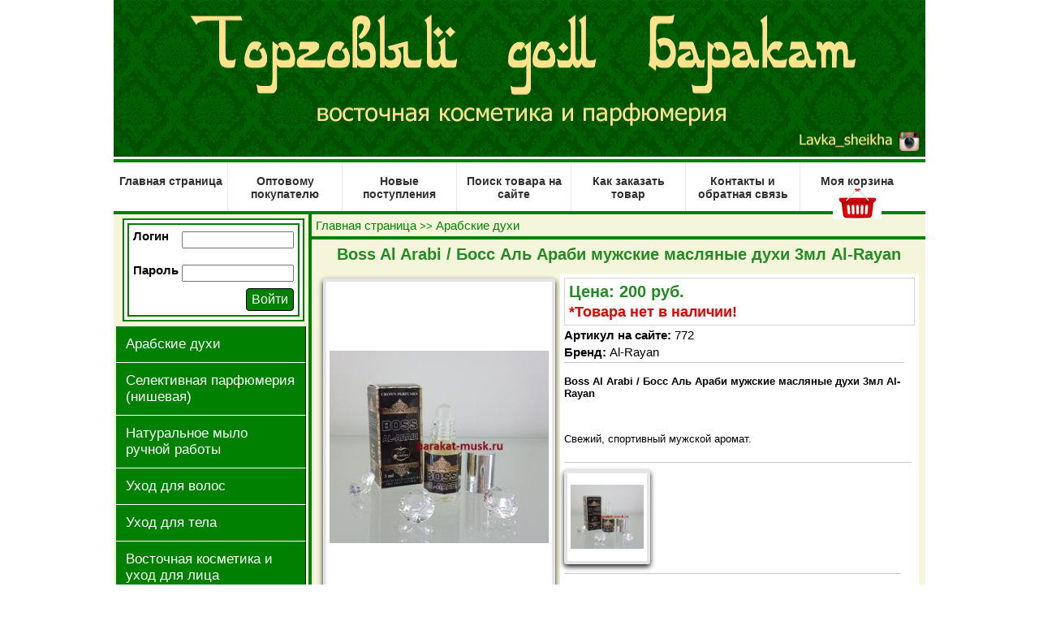

--- FILE ---
content_type: text/html
request_url: https://barakat-musk.ru/tovar.php?id=772
body_size: 26934
content:
 

<!DOCTYPE html PUBLIC "-//W3C//DTD XHTML 1.0 Transitional//EN" "http://www.w3.org/TR/xhtml1/DTD/xhtml1-transitional.dtd">
<html xmlns="http://www.w3.org/1999/xhtml">
<head>
<meta http-equiv="Content-Type" content="text/html; charset=windows-1251" />
<title>Boss Al Arabi / Босс Аль Араби мужские масляные духи 3мл Al-Rayan</title>
<link rel="stylesheet" type="text/css" href="/style/style.css" />
<link rel="stylesheet" type="text/css" href="style/style_forrm.css"/>
<script type='text/javascript' src='js/jquery.js'></script> 
<script type="text/javascript" src="js/myscript.js"></script> 
<link rel="icon" href="https://barakat-musk.ru/favicon.svg" type="image/svg+xml">



<script type='text/javascript' src='/js/jquery.fancybox-1.2.1.pack.js'></script>
<link href='/fancybox/jquery.fancybox.css' rel='stylesheet' type='text/css' />

 <script type='text/javascript'> 
        $(function() {
          if ($.browser.msie && $.browser.version.substr(0,1)<7)
          {
			$('li').has('ul').mouseover(function(){
				$(this).children('ul').show();
				}).mouseout(function(){
				$(this).children('ul').hide();
				})
          }
        });        
    </script> 

<script type='text/javascript'>
$(document).ready(function() {
    $('a.gallery').fancybox();

	});
	
	
</script> 


</head>
<body leftmargin="0" topmargin="0" marginwidth="0" marginheight="0">





<div align="center" style="position:relative;">


<a href = "https://www.instagram.com/Lavka_Sheikha/" rel="nofollow" style = "position: absolute; margin-left:730px; bottom: 0; width: 268px; height: 40px;" target = "_blank"/></a>

<img src="../img/logo-new.jpg" width="1000" height="193" />
</div>
<div style='height:3px;'></div>




<table width="1000" border="0" align="center" cellpadding="0" cellspacing="0">
    <tr bgcolor="#650D0B" >
<td colspan="3" valign="top" bgcolor="#FFFFFF">


<div style='height:4px; background-color:#008000;'></div>

<ul class="mg-main-menu">
              
<li class="">
<a href="../">
Главная страница</a>
</li>

<li class="">
<a href="../arabskie-kosmetika-i-maslyanye-duhi-optom-dileram">
Оптовому покупателю</a>
</li>

<li class="">
<a href="../novinki.php">
Новые поступления</a>
</li>


<li class="">
<a href="../poisk.php">
Поиск товара на сайте</a>
</li>

<li class="">
<a href="../kak-zakazat.php">
Как заказать товар</a>
</li>


<li class="">
<a href="../contacts.php">
Контакты и обратная связь</a>
</li>


<li class="">
<a href="../corzina.php">
Моя корзина
<img src='/img/basket-icon.jpg' border='0' />
</a>
</li>
      
</ul>

<div style='height:4px; background-color:#008000;'></div>

</td>
</tr>
<tr bgcolor="#650D0B" >
<td width="240" valign="top" bgcolor="#F5F5DC">
      
<table border="0">
<tr>
<td>



<!--noindex-->
	
<table width='100%' border='0' cellspacing='0' cellpadding='0'>
<tr>
<td align='center' valign='top'>

<table border='0' align='right' cellpadding='0' cellspacing='0'>
<tr>
<td>

<div style='padding:2px;'>
<div style='border: solid #008000; border-width: 2px; background-color:#FFFFFF;padding:4px;'>
<div style='border: solid #008000; border-width: 2px; padding:5px;'>
<form name='form1' method='post' action=''>
<input name='self_aut' type='hidden' value='/tovar.php?id=772' />          
<table border='0' cellspacing='0' cellpadding='0'>
<tr>
<td valign='middle'>
<div style='color:#000000;'><strong>Логин</strong></div>
<div style='height:8px;'></div>   
</td>
<td width='4'>&nbsp;</td>
<td>
<div style='height:3px;'></div>   
<label class='field'>
<input name='login' type='text' value='' maxlength='10' style='width:130px;'/>
</label>  
</td>
</tr>
<tr>
<td>&nbsp;</td>
<td>&nbsp;</td>
<td>&nbsp;</td>
</tr>
<tr>
<td valign='middle'>
<div style='color:#000000;'><strong>Пароль</strong></div>
<div style='height:8px;'></div> 
</td>
<td width='4'>&nbsp;</td>
<td>
<label class='field'>
<input name='password' type='password' value='' maxlength='10' style='width:130px;'/>
</label> 
</td>
</tr>
<tr>
<td colspan='3'>
<div style='height:6px;'></div> 
<table width='100%' border='0' cellspacing='0' cellpadding='0'>
<tr>
<td width='6' align='left'>&nbsp;</td>
<td align='right'>
<input type='submit' name='dostup' id='vhod' value='Войти' style='border:1px solid #000000; background-color:#008000; height:28px; font-size:16px; color:#FFFFFF; border-radius: 4px 4px 4px 4px; cursor: pointer;'>
</td>
</tr>
</table></td>
</tr>
</table>
</form>
</div>
</div>
</div>

</td>
</tr>
</table>

</td>
</tr>
<tr>
<td align='center'>
</td>
</tr>
</table><!--/noindex-->










</td>
</tr>
<tr>
  <td>
<div class="sidebarmenu99"> 
<ul id="sidebarmenu1"> 


<li><a href='../tovar_cat.php?cat=1'>Арабские духи</a></li>
<li><a href='../selektivnaya-parfyumeriya-nishevaya'>Селективная парфюмерия (нишевая)</a></li>
<li><a href='../tovar_cat.php?cat=17'>Натуральное мыло ручной работы</a></li>
<li><a href='../tovar_cat.php?cat=18'>Уход для волос</a></li>
<li><a href='../tovar_cat.php?cat=21'>Уход для тела</a></li>
<li><a href='../arabskaya-kosmetika'>Восточная косметика и уход для лица</a></li>
<li><a href='../tovar_cat.php?cat=23'>Для всей семьи</a></li>
<li><a href='../tovar_cat.php?cat=104'>Бахур и бахурницы</a></li>
<li><a href='../tovar_cat.php?cat=103'>Пробники ароматов</a></li>
<li><a href='../tovar_cat.php?cat=31'>Арабские сувениры</a></li>
<li><a href='../tovar_cat.php?cat=27'>Шарфы и платки</a></li>
<li><a href='../tovar_cat.php?cat=29'>Арабские бони и рукава</a></li> 

</ul> 
</div> 

<div style='height:8px;'></div>

<div style='height:4px; background-color:#008000;'></div>

<div style='height:8px;'></div>

<table width="100%" border="0" align="center" cellpadding="0" cellspacing="0">
<tr>
<td><img src="../img/menzur.png" /></td>
<td>
<div class="sidebarmenu99"> 
<ul id="sidebarmenu1"> 


<li><a href="../tovar_cat.php?cat=1&po_ml=3">Духи  объем –3 мл</a></li> 
<li><a href="../tovar_cat.php?cat=1&po_ml=4">Духи объем –4 мл</a></li>
<li><a href="../tovar_cat.php?cat=1&po_ml=6">Духи объем –6 мл</a></li>
 

</ul> 
</div> 



</td>
</tr>
</table>


</td>
</tr>
<tr>
<td align="center">

<div style='height:4px;'></div>
<div style='height:4px; background-color:#008000;'></div>
<div style='height:8px;'></div>

<div><a href="otzivi.php"><img src="../img/otzivi.png" width="199" height="65" border='0' /></a></div>
<div style='height:5px;'></div>

<div><a href="/blog"><img src="../img/polezno.png" width="199" height="95" border='0' /></a></div>
<div style='height:5px;'></div>

<div><a style="font-size:24px;" href="../all_news.php"> Новости сайта </a></div>



<div style='height:8px;'></div>
<div style='height:4px; background-color:#008000;'></div>
<div style='height:8px;'></div>

</td>
</tr>
<tr>
<td align="center">
     
          
          
 <iframe id="iframe" style="width: 182px; height: 358px; border: 1px solid #ddd;" scrolling="no" src="https://www.islamicfinder.org/prayer-widget/542420/shafi/1/0/18/17" frameborder="0"> </iframe>   
          
          
          </td>
        </tr>
		 <tr>
          <td align="center" class="krasnii">&nbsp;</td>
        </tr>
  <tr>
    <td align="center" class="krasnii"><!--LiveInternet counter--><script type="text/javascript"><!--
document.write("<a href='http://www.liveinternet.ru/click' "+
"target=_blank><img src='//counter.yadro.ru/hit?t29.5;r"+
escape(document.referrer)+((typeof(screen)=="undefined")?"":
";s"+screen.width+"*"+screen.height+"*"+(screen.colorDepth?
screen.colorDepth:screen.pixelDepth))+";u"+escape(document.URL)+
";"+Math.random()+
"' alt='' title='LiveInternet: показано количество просмотров и"+
" посетителей' "+
"border='0' width='88' height='120'><\/a>")
//--></script><!--/LiveInternet-->

<div style='height:4px;'></div>

<!-- Rating@Mail.ru counter -->
  <script type="text/javascript">//<![CDATA[
(function(w,n,d,r,s){d.write('<p><a href="https://top.mail.ru/jump?from=2282109">'+
'<img src="https://d2.cd.b2.a2.top.mail.ru/counter?id=2282109;t=130;js=13'+
((r=d.referrer)?';r='+escape(r):'')+((s=w.screen)?';s='+s.width+'*'+s.height:'')+';_='+Math.random()+
'" style="border:0;" height="40" width="88" alt="Рейтинг@Mail.ru" /><\/a><\/p>');})(window,navigator,document);//]]>
</script><noscript><p><a href="https://top.mail.ru/jump?from=2282109">
  <img src="https://d2.cd.b2.a2.top.mail.ru/counter?id=2282109;t=130;js=na"
style="border:0;" height="40" width="88" alt="Рейтинг@Mail.ru" /></a></p></noscript>
  <!-- //Rating@Mail.ru counter -->


  <!-- Yandex.Metrika informer -->
<a href="http://metrika.yandex.ru/stat/?id=18706606&amp;from=informer"
target="_blank" rel="nofollow"><img src="//bs.yandex.ru/informer/18706606/3_0_292828FF_090808FF_1_pageviews"
style="width:88px; height:31px; border:0;" alt="Яндекс.Метрика" title="Яндекс.Метрика: данные за сегодня (просмотры, визиты и уникальные посетители)" onclick="try{Ya.Metrika.informer({i:this,id:18706606,type:0,lang:'ru'});return false}catch(e){}"/></a>
<!-- /Yandex.Metrika informer -->

<!-- Yandex.Metrika counter -->
<script type="text/javascript">
(function (d, w, c) {
    (w[c] = w[c] || []).push(function() {
        try {
            w.yaCounter18706606 = new Ya.Metrika({id:18706606,
                    webvisor:true,
                    clickmap:true,
                    trackLinks:true,
                    accurateTrackBounce:true});
        } catch(e) { }
    });

    var n = d.getElementsByTagName("script")[0],
        s = d.createElement("script"),
        f = function () { n.parentNode.insertBefore(s, n); };
    s.type = "text/javascript";
    s.async = true;
    s.src = (d.location.protocol == "https:" ? "https:" : "http:") + "//mc.yandex.ru/metrika/watch.js";

    if (w.opera == "[object Opera]") {
        d.addEventListener("DOMContentLoaded", f, false);
    } else { f(); }
})(document, window, "yandex_metrika_callbacks");
</script>
<noscript><div><img src="//mc.yandex.ru/watch/18706606" style="position:absolute; left:-9999px;" alt="" /></div></noscript>
<!-- /Yandex.Metrika counter -->

<div style='height:12px;'></div>




</td>
  </tr>
        <tr>
          <td align="center" class="krasnii">&nbsp;</td>
        </tr>
        </table>      
</td>
<td width="1" valign="top" bgcolor="#008000">&nbsp;</td>
<td align="center" valign="top" bgcolor="#f5f5dc">


<div align='left' style='padding:5px;'>
<a style='text-decoration: none;' href='/'>Главная страница</a> <span style='color:#008000; font-size:13px;'> >></span> <a style='text-decoration: none;' href='tovar_cat.php?cat=1'>Арабские духи</a>
</div>

<div style='height:4px; background-color:#008000;'></div>

<div style='height:7px;'></div>
<div align="center"><h1>Boss Al Arabi / Босс Аль Араби мужские масляные духи 3мл Al-Rayan</h1></div>



<table width='98%' border='0' align='center' cellpadding='0' cellspacing='0' class='block_obert'>
<tr>
<td width='280' valign='top'>

<div id='block_tovar_glavn'>

<div id='block_tovar'>

<div class='image_magaz_oformlen' align='center'>
<a class='gallery' rel='group' href='/foto/thumbs/772.jpg'>
<img src='/foto/thumbs/772.jpg' border='0' /></a>
</div>

</div>
</div>

</td>

<td valign='top' bgcolor='#FFFFFF'>

<table width='100%' border='0' cellspacing='0' cellpadding='0'>
<tr>
<td>

<div style='padding:5px;'>
<table width='100%' border='0' cellspacing='0' cellpadding='0'>
<tr>
<td align='left'>

<div style='border: solid #D6D6D6; border-width: 1px; padding:5px;'>

<div>
<strong style='font-size:20px; color:#228b22'>Цена: 200 руб.</strong>


</div>
<div style='height:3px;'></div>
<strong style='font-size:18px; color:#E10001'>*Товара нет в наличии!</strong>
	</div>
<div style='height:3px'></div>
<div style='font-size:15px;'><strong>Артикул на сайте:</strong> 772
</div>

<div style='height:4px'></div>

<div style='font-size:15px;'><strong>Бренд:</strong> Al-Rayan 
</div>
	
<div style='height:4px'></div>
<div style='width:97%; height:1px; background-color:#CCC;'></div>
<div style='height:2px'></div>
<div style='font-size:13px; color:#000000;'><p>	 <strong><span style="background-color: initial;">Boss Al Arabi / Босс Аль Араби мужские масляные духи 3мл Al-Rayan</span></strong></p><p>	 <span style="background-color: initial;"><br />	 </span></p><p>	 Свежий, спортивный мужской аромат.</p></div>
<div style='height:8px'></div>
<div style='width:99%; height:1px; background-color:#CCC;'></div>
<div style='height:9px'></div>

<div id='tovar_mini' align='center'>
<a class='gallery' rel='group' href='/foto/thumbs/rnsfpivu28myarn1dfwamwfilg4o5j0vhdqki6a-e9kfmftedn.jpg'>
<img src='/foto/mini/rnsfpivu28myarn1dfwamwfilg4o5j0vhdqki6a-e9kfmftedn.jpg' border='0' /></a></div>

<div style='height:11px'></div>
<div style='width:96%; height:1px; background-color:#CCC;'></div>

</div>
</td>
</tr>
</table>

</div>
</td>
</tr>
</table>
</td>
</tr>
</table>






<a name='otziv' id='otziv'></a><br />

<div style='padding:8px;'>
<div style='font-size:17px; background-color:#F2F2F2; padding:8px;'>
<form action='#otziv' method='POST' class='decorated-form'>
<label class='field'>
<span>Ваше имя <em>*</em></span>
<input name='author' type='text' size='36' maxlength='25' value='' required='' />
</label>
    
  
    
  <label class='field'>
  <span>Ваш отзыв о товаре<em>*</em></span>
  <textarea name='text' rows='4' required='' ></textarea>  </label>
<div style='height:8px'></div>
<span style='font-size:14px;'>Введите полученную сумму чисел с картинки </span>
<img  src='img/sum.png' width='65' height='34' align='absmiddle'>
<input  name='pr' type='text' size='5' maxlength='5' required='' />
<div style='height:5px;'></div>
    
<table width='100%' border='0' align='center' cellpadding='0' cellspacing='0'>
<tr>
<td align='left'>
<input name='sub_otziv' type='submit' value='Оставить отзыв о товаре' class='orange-button' /></td>
<td width='80' align='center'>&nbsp;</td>
<td align='right'><button type='reset' class='gray-button'>Сбросить поля формы</button></td>
</tr>
</table>
</form>
</div>
</div>


        
        
        
        
 

<!--noindex--> 

<div style='height:15px;'></div>
<div style='height:1px; background-color:#CCCCCC;'></div>
<div style='height:5px;'></div>
<div align='center'><h1>Похожий товар</h1></div>
<div style='height:10px;'></div>
<table align='center' border='0' cellspacing='0' cellpadding='0'>
<tr>

<td width='230px;'>
<div id='block_magaz'><a href='../tovar.php?id=2803'>
<div align='center'><img src='../foto/thumbs/2803.jpg' border='0' /></div>
</a>
<div style='height:4px'></div><a href='../tovar.php?id=2803' class='mag_blok_ssilka'>

<div>Ihsaas / Ихсаас парфюм 100 мл Junaid Perfumes</div>
</a>
<div style='height:2px;'></div>


<div style='height:1px; background-color:#CCCCCC;'></div>
<div><strong>Объем: 100 мл.</strong></div>
<div style='height:2px;'></div>

 <img src='/img/comment.png' width='12' height='11' align='baseline' /> 
1 отзыв


</div><div style='height:4px;'></div>
</td>
<td width='15'>&nbsp;</td>
<td width='230px;'>
<div id='block_magaz'><a href='../tovar.php?id=2132'>
<div align='center'><img src='../foto/thumbs/2132.JPG' border='0' /></div>
</a>
<div style='height:4px'></div><a href='../tovar.php?id=2132' class='mag_blok_ssilka'>

<div>Madawi / Мадави парфюм 90мл Arabian Oud</div>
</a>
<div style='height:2px;'></div>


<div style='height:1px; background-color:#CCCCCC;'></div>
<div><strong>Объем: 90 мл.</strong></div>
<div style='height:2px;'></div>

 <img src='/img/comment.png' width='12' height='11' align='baseline' /> 
0 отзывов


<div style='border: solid #D6D6D6; border-width: 1px; padding:2px;'>
<div>
<strong style='font-size:16px; color:#228b22'>Цена: 25 000 руб.</strong>


</div>
</div>
<div style='height:3px;'></div>

</div><div style='height:4px;'></div>
</td>
<td width='15'>&nbsp;</td>
<td width='230px;'>
<div id='block_magaz'><a href='../tovar.php?id=247'>
<div align='center'><img src='../foto/thumbs/247.jpg' border='0' /></div>
</a>
<div style='height:4px'></div><a href='../tovar.php?id=247' class='mag_blok_ssilka'>

<div>Мускус черный/Musk 3 мл масляные духи без спирта Zahra</div>
</a>
<div style='height:2px;'></div>


<div style='height:1px; background-color:#CCCCCC;'></div>
<div><strong>Объем: 3 мл.</strong></div>
<div style='height:2px;'></div>

 <img src='/img/comment.png' width='12' height='11' align='baseline' /> 
0 отзывов


<div style='border: solid #D6D6D6; border-width: 1px; padding:2px;'>
<div>
<strong style='font-size:16px; color:#228b22'>Цена: 200 руб.</strong>


</div>
</div>
<div style='height:3px;'></div>

</div><div style='height:4px;'></div>
</td>

</tr><tr>
<td width='230px;'>
<div id='block_magaz'><a href='../tovar.php?id=3706'>
<div align='center'><img src='../foto/thumbs/3706.png' border='0' /></div>
</a>
<div style='height:4px'></div><a href='../tovar.php?id=3706' class='mag_blok_ssilka'>

<div>No 77 SHAIK RAVZA концентрированное парфюмерное масло 6 мл</div>
</a>
<div style='height:2px;'></div>


<div style='height:1px; background-color:#CCCCCC;'></div>
<div><strong>Объем: 6 мл.</strong></div>
<div style='height:2px;'></div>

 <img src='/img/comment.png' width='12' height='11' align='baseline' /> 
0 отзывов


<div style='border: solid #D6D6D6; border-width: 1px; padding:2px;'>
<div>
<strong style='font-size:16px; color:#228b22'>Цена: 350 руб.</strong>


</div>
</div>
<div style='height:3px;'></div>

</div><div style='height:4px;'></div>
</td>
<td width='15'>&nbsp;</td>
<td width='230px;'>
<div id='block_magaz'><a href='../tovar.php?id=3577'>
<div align='center'><img src='../foto/thumbs/3577.jpg' border='0' /></div>
</a>
<div style='height:4px'></div><a href='../tovar.php?id=3577' class='mag_blok_ssilka'>

<div>FATEN MAROON 100 ML AFNAN</div>
</a>
<div style='height:2px;'></div>


<div style='height:1px; background-color:#CCCCCC;'></div>
<div><strong>Объем: 100 мл.</strong></div>
<div style='height:2px;'></div>

 <img src='/img/comment.png' width='12' height='11' align='baseline' /> 
0 отзывов


</div><div style='height:4px;'></div>
</td>
<td width='15'>&nbsp;</td>
<td width='230px;'>
<div id='block_magaz'><a href='../tovar.php?id=2135'>
<div align='center'><img src='../foto/thumbs/2135.JPG' border='0' /></div>
</a>
<div style='height:4px'></div><a href='../tovar.php?id=2135' class='mag_blok_ssilka'>

<div>Kalemat Gold / Калемат Голд парфюм 100мл Arabian Oud</div>
</a>
<div style='height:2px;'></div>


<div style='height:1px; background-color:#CCCCCC;'></div>
<div><strong>Объем: 100 мл.</strong></div>
<div style='height:2px;'></div>

 <img src='/img/comment.png' width='12' height='11' align='baseline' /> 
0 отзывов


<div style='border: solid #D6D6D6; border-width: 1px; padding:2px;'>
<div>
<strong style='font-size:16px; color:#228b22'>Цена: 4 500 руб.</strong>

<span style='font-size:17px; padding-left:4px; color:#E10001;'>&ndash; 50%</span>


<div style='font-size:13px; color:#787878;'>Старая цена: <span style='text-decoration: line-through;'>9000 руб.</span></div>

</div>
</div>
<div style='height:3px;'></div>

</div><div style='height:4px;'></div>
</td>

</tr><tr>
<td width='230px;'>
<div id='block_magaz'><a href='../tovar.php?id=3522'>
<div align='center'><img src='../foto/thumbs/3522.jpg' border='0' /></div>
</a>
<div style='height:4px'></div><a href='../tovar.php?id=3522' class='mag_blok_ssilka'>

<div>AZEEZAH 100 ML LATTAFA</div>
</a>
<div style='height:2px;'></div>


<div style='height:1px; background-color:#CCCCCC;'></div>
<div><strong>Объем: 100 мл.</strong></div>
<div style='height:2px;'></div>

 <img src='/img/comment.png' width='12' height='11' align='baseline' /> 
0 отзывов


<div style='border: solid #D6D6D6; border-width: 1px; padding:2px;'>
<div>
<strong style='font-size:16px; color:#228b22'>Цена: 2 700 руб.</strong>


</div>
</div>
<div style='height:3px;'></div>

</div><div style='height:4px;'></div>
</td>
<td width='15'>&nbsp;</td>
<td width='230px;'>
<div id='block_magaz'><a href='../tovar.php?id=2170'>
<div align='center'><img src='../foto/thumbs/2170.JPG' border='0' /></div>
</a>
<div style='height:4px'></div><a href='../tovar.php?id=2170' class='mag_blok_ssilka'>

<div>Ornament Homme / Орнамент Хом парфюм 100мл Afnan</div>
</a>
<div style='height:2px;'></div>


<div style='height:1px; background-color:#CCCCCC;'></div>
<div><strong>Объем: 100 мл.</strong></div>
<div style='height:2px;'></div>

 <img src='/img/comment.png' width='12' height='11' align='baseline' /> 
2 отзыва


<div style='border: solid #D6D6D6; border-width: 1px; padding:2px;'>
<div>
<strong style='font-size:16px; color:#228b22'>Цена: 8 500 руб.</strong>


</div>
</div>
<div style='height:3px;'></div>

</div><div style='height:4px;'></div>
</td>
<td width='15'>&nbsp;</td>
<td width='230px;'>
<div id='block_magaz'><a href='../tovar.php?id=3699'>
<div align='center'><img src='../foto/thumbs/3699.png' border='0' /></div>
</a>
<div style='height:4px'></div><a href='../tovar.php?id=3699' class='mag_blok_ssilka'>

<div>ROSE BERGAMOT RAVZA концентрированное парфюмерное масло 6 мл</div>
</a>
<div style='height:2px;'></div>


<div style='height:1px; background-color:#CCCCCC;'></div>
<div><strong>Объем: 6 мл.</strong></div>
<div style='height:2px;'></div>

 <img src='/img/comment.png' width='12' height='11' align='baseline' /> 
0 отзывов


<div style='border: solid #D6D6D6; border-width: 1px; padding:2px;'>
<div>
<strong style='font-size:16px; color:#228b22'>Цена: 350 руб.</strong>


</div>
</div>
<div style='height:3px;'></div>

</div><div style='height:4px;'></div>
</td>

</tr><tr>
<td width='230px;'>
<div id='block_magaz'><a href='../tovar.php?id=3548'>
<div align='center'><img src='../foto/thumbs/3548.jpg' border='0' /></div>
</a>
<div style='height:4px'></div><a href='../tovar.php?id=3548' class='mag_blok_ssilka'>

<div>ZENO 100 ML  MAISON ALHAMBRA</div>
</a>
<div style='height:2px;'></div>


<div style='height:1px; background-color:#CCCCCC;'></div>
<div><strong>Объем: 100 мл.</strong></div>
<div style='height:2px;'></div>

 <img src='/img/comment.png' width='12' height='11' align='baseline' /> 
0 отзывов


<div style='border: solid #D6D6D6; border-width: 1px; padding:2px;'>
<div>
<strong style='font-size:16px; color:#228b22'>Цена: 3 500 руб.</strong>


</div>
</div>
<div style='height:3px;'></div>

</div><div style='height:4px;'></div>
</td>
<td width='15'>&nbsp;</td>
<td width='230px;'>
<div id='block_magaz'><a href='../tovar.php?id=3876'>
<div align='center'><img src='../foto/thumbs/3876.png' border='0' /></div>
</a>
<div style='height:4px'></div><a href='../tovar.php?id=3876' class='mag_blok_ssilka'>

<div>HAPPY OUD ZIMAYA парфюмерная вода 100 мл</div>
</a>
<div style='height:2px;'></div>


<div style='height:1px; background-color:#CCCCCC;'></div>
<div><strong>Объем: 100 мл.</strong></div>
<div style='height:2px;'></div>

 <img src='/img/comment.png' width='12' height='11' align='baseline' /> 
0 отзывов


<div style='border: solid #D6D6D6; border-width: 1px; padding:2px;'>
<div>
<strong style='font-size:16px; color:#228b22'>Цена: 5 200 руб.</strong>


</div>
</div>
<div style='height:3px;'></div>

</div><div style='height:4px;'></div>
</td>
<td width='15'>&nbsp;</td>
<td width='230px;'>
<div id='block_magaz'><a href='../tovar.php?id=2394'>
<div align='center'><img src='../foto/thumbs/2394.jpg' border='0' /></div>
</a>
<div style='height:4px'></div><a href='../tovar.php?id=2394' class='mag_blok_ssilka'>

<div>Akva Kenzo Pour Homme / Аква Кензо Пур Хом масяные духи 6 мл. Ravza </div>
</a>
<div style='height:2px;'></div>


<div style='height:1px; background-color:#CCCCCC;'></div>
<div><strong>Объем: 6 мл.</strong></div>
<div style='height:2px;'></div>

 <img src='/img/comment.png' width='12' height='11' align='baseline' /> 
0 отзывов


</div><div style='height:4px;'></div>
</td>

</tr><tr>
<td width='230px;'>
<div id='block_magaz'><a href='../tovar.php?id=2077'>
<div align='center'><img src='../foto/thumbs/2077.jpg' border='0' /></div>
</a>
<div style='height:4px'></div><a href='../tovar.php?id=2077' class='mag_blok_ssilka'>

<div>Attar Collection Al Rayhan / Аттар Коллекшн Аль Райхан парфюм 100мл </div>
</a>
<div style='height:2px;'></div>


<div style='height:1px; background-color:#CCCCCC;'></div>
<div><strong>Объем: 100 мл.</strong></div>
<div style='height:2px;'></div>

 <img src='/img/comment.png' width='12' height='11' align='baseline' /> 
0 отзывов


<div style='border: solid #D6D6D6; border-width: 1px; padding:2px;'>
<div>
<strong style='font-size:16px; color:#228b22'>Цена: 17 000 руб.</strong>


</div>
</div>
<div style='height:3px;'></div>

</div><div style='height:4px;'></div>
</td>
<td width='15'>&nbsp;</td>
<td width='230px;'>
<div id='block_magaz'><a href='../tovar.php?id=3613'>
<div align='center'><img src='../foto/thumbs/3613.jpg' border='0' /></div>
</a>
<div style='height:4px'></div><a href='../tovar.php?id=3613' class='mag_blok_ssilka'>

<div>SUSAN AL-REHAB  концентрированное парфюмерное масло 6 мл</div>
</a>
<div style='height:2px;'></div>


<div style='height:1px; background-color:#CCCCCC;'></div>
<div><strong>Объем: 6 мл.</strong></div>
<div style='height:2px;'></div>

 <img src='/img/comment.png' width='12' height='11' align='baseline' /> 
0 отзывов


<div style='border: solid #D6D6D6; border-width: 1px; padding:2px;'>
<div>
<strong style='font-size:16px; color:#228b22'>Цена: 350 руб.</strong>


</div>
</div>
<div style='height:3px;'></div>

</div><div style='height:4px;'></div>
</td>
<td width='15'>&nbsp;</td>
<td width='230px;'>
<div id='block_magaz'><a href='../tovar.php?id=3518'>
<div align='center'><img src='../foto/thumbs/3518.jpg' border='0' /></div>
</a>
<div style='height:4px'></div><a href='../tovar.php?id=3518' class='mag_blok_ssilka'>

<div>KHASHABI 100 ML LATTAFA</div>
</a>
<div style='height:2px;'></div>


<div style='height:1px; background-color:#CCCCCC;'></div>
<div><strong>Объем: 100 мл.</strong></div>
<div style='height:2px;'></div>

 <img src='/img/comment.png' width='12' height='11' align='baseline' /> 
0 отзывов


<div style='border: solid #D6D6D6; border-width: 1px; padding:2px;'>
<div>
<strong style='font-size:16px; color:#228b22'>Цена: 3 500 руб.</strong>


</div>
</div>
<div style='height:3px;'></div>

</div><div style='height:4px;'></div>
</td>

</tr><tr>
</tr>
</table>	
<div style='height:15px;'></div>
<div style='height:1px; background-color:#CCCCCC;'></div>
<div style='height:15px;'></div>

<!--/noindex-->
        
</td>
</tr>
        </table>
      
 <table  style = "background-color: #008000;" width="1000" border="0" align="center" cellpadding="0" cellspacing="0" >
      <tr>
        <td width="96%" align="left" ><table width="100%" border="0" cellpadding="0" cellspacing="0">
          <tr>
            <td>&nbsp;</td>
            <td>
<div align="center" style="color:#FFFFFF; font-size:18px; padding:8px;">
2012-2026 © Торговый дом Баракат. <br />
Интернет-магазин арабской   косметики и парфюмерии. </div></td>
            </tr>
        </table></td>
        </tr>
  </table> 

</body>
</html>
      
        
        
        
        
        

--- FILE ---
content_type: text/css
request_url: https://barakat-musk.ru/style/style.css
body_size: 9678
content:
@charset "windows-1251";
/* CSS Document */

html, body {

margin: 0;
padding: 0;
font-family: tahoma,arial,verdana,sans-serif,Lucida Sans;
font-size:15px;
color:#000000;
height:100%;
background: #FFFFFF;

}



a {
  text-decoration: underline; 
  color: #008000;
} 


a:hover { 
  text-decoration: none; 
  color: #008000; 
} 

h1 {
margin:0;
font-size:20px;
color: #228b22;
padding-bottom:12px;
}

h2 {
margin:0;
font-size:18px;
color: #228b22;
padding-bottom:12px;
}


h3 {
margin:0;
font-size:15px;
color: #0c558a;
padding-bottom:12px;
}

#format_hr h3 {
margin:0;
font-size:15px;
color: #ffffff;
padding:3px;
}


.block11 {
margin-top: 50px;
position: absolute;
top: 0;
width: 100%;
}




#navigation_meny {
	
padding:3px;
float:left;
}


#navigation_meny a {
	
padding:3px;
background-color:#FFFFFF;	
float:left;
color:#000000;
text-decoration:none;
font-size:17px;
}


#navigation_meny a:hover {

background-color: #494949;	
color: #FFFFFF;

}  
  
#meny_active {
padding:3px;
float:left;	
}

#meny_active a{
padding:3px;
float:left;
text-decoration:none;
font-size:17px;
background-color: #494949;
color:#FFFFFF;
} 
  












.krasnii {
color: #DB241C;
}


#liniya_st{

border-bottom-color: #DAE1E8;
border-bottom-style: solid;
border-bottom-width: 1px;
padding-bottom: 0px;
padding-left: 5px;
padding-right: 5px;
padding-top: 5px;
}

#zagolovok_st{
	
color: #45688E;
direction: ltr;
font-family: tahoma,arial,verdana,sans-serif,Lucida Sans;
font-size: 13px;
font-weight: 700;
line-height: 13px;
padding-left: 0px;
padding-right: 0px;
padding-top: 3px;	
}

#oblast_st{	
border: solid #D9E0E7;
border-width: 0px 1px 1px;
width:980px;
background-color: #FFFFFF; 
}


#oblast_st_2{
padding:17px;
}

#oblast_st_3{
font-size:12px;
font-family: tahoma,arial,verdana,sans-serif,Lucida Sans;
}

#otstup_st_5{
height:5px;	
}

#ssilka_st a {

color: #2B587A;
text-decoration: none;
cursor: pointer;
font-size:12px;
font-family: tahoma,arial,verdana,sans-serif,Lucida Sans;
}

#ssilka_st a:hover {
text-decoration: underline;
cursor: pointer;
}

#ssilka_st_2 a {
color: #2B587A;
text-decoration: underline;
cursor: pointer;
font-size:12px;
font-family: tahoma,arial,verdana,sans-serif,Lucida Sans;
}

#ssilka_st_2 a:hover {
text-decoration: none;
}


#ssilka_st_3 a {
color: #2B587A;
text-decoration: underline;
cursor: pointer;
font-size:14px;
font-family: tahoma,arial,verdana,sans-serif,Lucida Sans;
}


#ssilka_st_3 a:hover {
text-decoration: none;
}


#snoska_ssilka a {
font-size:16px;
}


.razdel_st {
color: #808080;
font-weight: normal;
padding: 0px 3px;
font-size:12px;
}

#krasnii_st	{
font-size:11px;
font-family: tahoma,arial,verdana,sans-serif,Lucida Sans;
color:#DB241C;	
}

  
 
}

#views{
color: #777;
direction: ltr;
font-family: tahoma,arial,verdana,sans-serif,Lucida Sans;
font-size: 11px;
font-weight: 400;
line-height: 11px;
text-alignleft
}


#dalee a {
background-color:#1678B2;	
text-decoration:none;
padding:3px;
text-align:center; 
width: 100%;
display:block;
margin:0 auto;
font-size:15px;
color: #FFF;
font-weight:600;
}


#dalee a:hover{
background-color:#0c558a;
}





#oblast_format img,iframe{
width:100%;	
padding-top:5px;
padding-bottom:5px;
}

#oblast_format p{
margin-bottom:0;	
}


.dd_menu_rows {
    border: 1px solid #D9E0E7;
	border-width: 0px 1px 1px;
	float:right;
}

.dd_menu_rows a {
    padding: 2px 4px 0px;
    height: 20px;
    cursor: pointer;
	float:left;
    text-decoration: none;
}


.dd_menu_rows a:hover, .dd_menu_rows a.dd_a_hover {
    background-color: #DAE2E8;
    text-decoration: none;
}

.active1 {
background-color: #DAE2E8;
text-decoration: none;
}

#citata {
margin:1em 20px;
background-image:url(http://gorod-novoross.ru/new_img/citata/citata.jpg);
border: 0px solid #;
border-top:4px solid #0c558a;
border-bottom:4px solid #0c558a;
border-radius:0px;
font-size:15px;
color:#000000;
padding: 8px;
}

#citata  p{

font-size:15px;
}

#img_opt img {
  width: 100%;
  max-width:850px; 
  height: auto;
  }
  
  


/* Набор стилей для функций магазина начало*/

.mag_blok_ssilka {
text-decoration:none;
color:#2B2B2B;	
}


.mag_blok_ssilka:hover {
text-decoration:underline;
color:#0c558a;	
}


#block_magaz img{
width: auto;
height:auto;
max-height: 170px;
max-width: 190px;
text-align:center;
}


#block_magaz{
box-shadow: 0 3px 6px rgba(0,0,0,0.9); 
background-color:#FFFFFF;
padding:6px; 
border: 1px solid #D9E0E7;
}


#sort_katalog {
padding-bottom: 6px;
margin-top:-5px;
padding-left:15px;
font-size:16px;
color:#2B2B2B;
}


#sort_katalog a {
text-decoration: none; 
border-bottom: 1px dashed #000080; 
color:#2B2B2B;
}

.aktive_sort {
background-color:#FDD576;
padding:2px;	
}


#knopka_katalog a {	
background-color:#CCCCCC;
padding:2px;
font-size:14px;
color: #f60a14;
text-decoration:none;   
border-radius: 4px 4px 4px 4px; 
box-shadow: 0 0px 6px rgba(0,0,0,0.9);
width: 100%;
display:block;

}


#knopka_katalog a:hover{
background-color:#FF0;
color: #f60a14;;
}

/* Набор стилей для функций магазина конец*/


.great_btn {
 background: linear-gradient(to bottom, #0bc408 0%,#09a206 100%);
 color: #fff;
 font-size: 17px;
 text-shadow: 0 1px 0 #757575;
 padding: 2px 0 2px 0;
 margin: 0;
 cursor: pointer;
 border: 0;
 border-top: 1px solid #87c286;
 border-right: 1px solid #0e780c;
 border-left: 1px solid #0e780c;
 border-bottom: 1px solid #0e780c;
 box-shadow: 0 -1px 0 #0e780c, 0 1px 0 #fff;
 width: 270px;
 border-radius: 2px;
}

/*////////////////////////////*/
#block_tovar_glavn {
   padding: 6px;
   display: table;

}


#block_tovar img{
width: auto;
height:auto;
max-height: 400px;
max-width: 270px;



}


#block_tovar{
box-shadow: 0 3px 6px rgba(0,0,0,0.9); 
border-radius: 3px;
border: 4px solid #E5E5E5;
padding:4px;
background-color:#FFFFFF;
height:400px;
width:270px;
display: table-cell;
	vertical-align: middle;
}


.text_serii{
color: #666666;
}




#tovar_mini{
box-shadow: 0 3px 6px rgba(0,0,0,0.9); 
border-radius: 3px;
border: 4px solid #E5E5E5;
padding:4px;
background-color:#FFFFFF;
height:100px;
width:80px;
display: table-cell;
vertical-align: middle;
}

#tovar_mini img{
width: auto;
height:auto;
max-height: 90px;
max-width: 90px;
}


#tovar_mini:hover{
border: 4px solid #E20000;
}



.nalichie{
color: #FFFFFF;
padding:3px;
background-color:#E20000;
font-size:16px;
}






.sidebarmenu99 ul{ 
margin: 0; 
padding: 0; 
list-style-type: none; 
font-size: 17px;
font-family: Tahoma, Verdana, sans-serif;
} 
   
.sidebarmenu99 ul li{ 
position: relative; 
} 

/* Стили ссылок для основного списка меню */
.sidebarmenu99 ul li a{ 
color: white;;  /*цвет шрифта*/
display: block; 
overflow: auto; /*force hasLayout in IE7 */
text-decoration: none;  /*убрали подчеркивание*/
padding: 12px; /*отступы*/
border-bottom: 1px solid #FFFFFF; 
border-right: 1px solid #1A1011; 
} 
.sidebarmenu99 ul li a:link, .sidebarmenu99 ul li a:visited, 
.sidebarmenu99 ul li a:active{ 
background-color: #008000; /*фоновый цвет основного списка*/
color:#FFFFFF;
} 
.sidebarmenu99 ul li a:visited{ 
color: #FFFFFF; /*цвет шрифта после наведения курсора*/ 
} 
.sidebarmenu99 ul li a:hover{ 
background-color: #FFFFFF; /*цвет фона после наведения курсора*/
color:#1b3663;
} 
/*Стили для подменю */
.sidebarmenu99 ul li ul{ 
position: absolute; 
width: 230px; /*ширина подменю */
top: 0; 
visibility: hidden; 
} 



/* Holly Hack for IE \\*/
* html .sidebarmenu99 ul li { float: left; height: 1%; } 
* html .sidebarmenu99 ul li a { height: 1%; } 
/* End */	








.mg-main-menu-holder{margin:0;background:#FBFBFB;border-bottom:1px solid #DFDCDC;padding:0;z-index:52;}
.mg-main-menu{position:relative;margin:0;font-size:0;padding:0; font-family: Tahoma, Verdana, sans-serif;}
.mg-main-menu > li{display:inline-block;vertical-align:top;list-style:none;width:14%;height:60px;z-index:60;}
.mg-main-menu > li + li{border-left:1px solid #e9e9e8;}
.mg-main-menu > li a{color:#303030; display:block; text-align:center; font-size:14px; font-weight:bold;padding:15px 6px 12px 6px;text-decoration:none;}
.mg-main-menu li a:hover{color:#000; background-color:#FDD576;}
.mg-main-menu .submenu{position:absolute;top:60px;background-color:#fff;z-index:54;max-width:100%;padding:10px 10px 15px 10px;border:1px solid #DDD;border-radius:0 0 5px 5px;box-shadow:0 1px 2px rgba(63, 69, 75, 0.2);right:0;left:0;display:none;animation:fadeInDown 0.3s ease-in-out;-webkit-animation:fadeInDown 0.3s ease-in-out;-moz-animation:fadeInDown 0.3s ease-in-out;}
.mg-main-menu > li:hover .submenu{display:block;}
.mg-main-menu .submenu > li{width:22%;display:inline-block;vertical-align:top;margin:0 15px 15px 0;border-right:1px solid #DFDCDC;}
.mg-main-menu .submenu > li ul{padding:0;margin:7px 0 0 70px;clear:both;list-style:none;}
.mg-main-menu .submenu > li ul li{margin:0 0 5px 0;font-size:11px;color:#1391C7;}
.mg-main-menu .submenu > li ul li a{font-weight:normal;color:#1391C7;text-align:left;display:inline-block;}
.mg-main-menu .submenu > li a{padding:0;text-align:left;}
.mg-main-menu .mg-cat-img{width:40px;height:40px;float:left;margin:0 0 0 20px;text-align:center;}
.mg-main-menu .mg-cat-desc a{word-wrap:break-word;}
.mg-main-menu .mg-cat-desc{margin:0 0 0 70px;}
.mg-main-menu .mg-cat-img img{max-width:100%;height:auto;}
.mg-main-menu li:hover li a:hover{text-decoration:underline;}


#sort_po_ml a {
padding:10px; 
border: solid #008000; 
background-color:#FFFFFF;
font-size:17px;
text-decoration:none;
}

#aktive_po_ml a {
background-color:#FDD576;
padding:10px;
text-decoration:none;
font-size:17px;
border: solid #008000; 
}


#full_img{
border-radius:3px;
box-shadow: 3px 3px 3px rgba(0,0,0,0.9);
border:9px solid #FFFFFF;
background-color:#FFFFFF; 
}

#full_img img{
width:100%;
border-radius:3px;

}

--- FILE ---
content_type: text/css
request_url: https://barakat-musk.ru/style/style_forrm.css
body_size: 6517
content:
@charset "windows-1251";
/* CSS Document */

/**
 * 	Форма добавления 
 */
.decorated-form{
	padding: 5px 10px 10px 10px;
}
.decorated-form fieldset{
	border: none;
	margin: 0;
	padding: 0;
}
.decorated-form label{
	display: block;
	margin-bottom: 7px;
}


.decorated-form label.field2 input, .decorated-form label.field2 textarea, .decorated-form label.field2 select{
	display: block;
	width: 90px;
	height: 30px;
	padding: 1px 7px 1px 7px;
	border: none;
	
	background: #FFFFFF;
	box-shadow: inset 0 1px 3px #a1a9b0, 0 1px 0 #FFFFFF;
	border-radius: 3px;
	font-size: 15px;
	color: #2a2f35;
}




.decorated-form label.field input, .decorated-form label.field textarea, .decorated-form label.field select{
	display: block;
	width: 97%;
	height: 28px;
	padding: 1px 7px 1px 7px;
	border: none;
	
	background: #FFFFFF;
	box-shadow: inset 0 1px 3px #a1a9b0, 0 1px 0 #FFFFFF;
	border-radius: 3px;
	font-size: 15px;
	color: #2a2f35;
}
.decorated-form label.field input:focus, .decorated-form label.field textarea:focus, .decorated-form label.field select:focus{
	box-shadow: inset 0 1px 3px #a1a9b0, 0 0 3px #2b2b2b;
}
.decorated-form label.field textarea{
	height: 100px;
}
.decorated-form label.field select{
	width: 97%;
	padding-top: 4px;
	height: 26px;
}
.decorated-form label.field span{
	display: block;
	font-size: 14px;
	color: #293036;
	margin-bottom: 2px;
}
.decorated-form label.field span em{
	color: #ff6000;
}
.decorated-form label.field span.hint{
	display: block;
	font-size: 12px;
	font-weight: normal;
	line-height: 12px;
	margin: 2px 0 0 0;
	color: #9099a4;
}
.decorated-form label.field.error span.hint{
	color: #f33434;
}
.decorated-form label ul{
	margin: 0;
	padding: 0;
	list-style: none;
}
.decorated-form label ul li{
	font-size: 12px;
	line-height: 12px;
	color: #f33434;
	font-weight: normal;
	margin: 2px 0 0 0;
}
.decorated-form label.field.error input, .decorated-form label.field.error textarea, .decorated-form label.field.error select{
	box-shadow: inset 0 1px 3px #a1a9b0, 0 0 3px #ff0000;
	border: 1px solid #ff0000;
}
.decorated-form .gray-button, .decorated-form .orange-button{
	width: 320px;
}




/**
 * 	Яндекс-карта
 */
#map-shadow, .map-shadow{
	background: url('img/map-shadow.png') bottom center no-repeat;
	padding: 20px 0 20px 0;
}
#map-container, .map-container{
	border-radius: 9px;
	border: 1px solid #cdd2d5;
	box-shadow: inset 0 1px 1px #FFFFFF;
	padding: 9px;
	
	background: rgb(230,234,236); /* Old browsers */
	/*
	background: -moz-linear-gradient(top,  rgba(230,234,236,1) 0%, rgba(218,224,227,1) 100%); /
	background: -webkit-gradient(linear, left top, left bottom, color-stop(0%,rgba(230,234,236,1)), color-stop(100%,rgba(218,224,227,1))); 
	background: -webkit-linear-gradient(top,  rgba(230,234,236,1) 0%,rgba(218,224,227,1) 100%); 
	background: -o-linear-gradient(top,  rgba(230,234,236,1) 0%,rgba(218,224,227,1) 100%); 
	background: -ms-linear-gradient(top,  rgba(230,234,236,1) 0%,rgba(218,224,227,1) 100%); 
	background: linear-gradient(to bottom,  rgba(230,234,236,1) 0%,rgba(218,224,227,1) 100%); 
	filter: progid:DXImageTransform.Microsoft.gradient( startColorstr='#e6eaec', endColorstr='#dae0e3',GradientType=0 ); 
	*/
}
#map{
	border: 1px solid #cdd2d5;
	box-shadow: inset 0 1px 1px #CCCCCC;
	height: 480px;
}



/**
 * 	Стили кнопок
 */

.orange-button{
	display: block;
	height: 34px;
	padding: 0 15px;
	
	border: 1px solid #0c558a;
	border-radius: 3px;
	box-shadow: inset 0px 0px 1px white, 0px 1px 2px #0c558a;
	background: #1678b2; /* Old browsers */
	text-align: center;
	font-size: 18px;
	font-weight: bold;
	color: #FFFFFF;
	text-shadow: -1px -1px 0px #953600;
	
	cursor: pointer;
}
.orange-button:hover{
	background: #0c558a; /* Old browsers */
}
.orange-button:active{
	border: 1px solid #527397;
	text-shadow: -1px -1px 0 #953600;
	background: #527397; /* Old browsers */


}

.gray-button{
	display: block;
	height: 34px;
	padding: 0 15px;
	
	border: 1px solid #cfd4d8;
	border-radius: 3px;
	box-shadow: inset 0px 0px 1px white, 0px 1px 2px #a6afb3;
	
	background: rgb(250,250,250); /* Old browsers */
	background: -moz-linear-gradient(top,  rgba(250,250,250,1) 0%, rgba(239,241,242,1) 100%); /* FF3.6+ */
	background: -webkit-gradient(linear, left top, left bottom, color-stop(0%,rgba(250,250,250,1)), color-stop(100%,rgba(239,241,242,1))); /* Chrome,Safari4+ */
	background: -webkit-linear-gradient(top,  rgba(250,250,250,1) 0%,rgba(239,241,242,1) 100%); /* Chrome10+,Safari5.1+ */
	background: -o-linear-gradient(top,  rgba(250,250,250,1) 0%,rgba(239,241,242,1) 100%); /* Opera 11.10+ */
	background: -ms-linear-gradient(top,  rgba(250,250,250,1) 0%,rgba(239,241,242,1) 100%); /* IE10+ */
	background: linear-gradient(to bottom,  rgba(250,250,250,1) 0%,rgba(239,241,242,1) 100%); /* W3C */
	filter: progid:DXImageTransform.Microsoft.gradient( startColorstr='#fafafa', endColorstr='#eff1f2',GradientType=0 ); /* IE6-9 */

	text-align: center;
	font-size: 18px;
	font-weight: bold;
	color: #c1c6ca;
	text-shadow: -1px -1px 0px #999c9f;
	
	cursor: pointer;
}
.gray-button:hover{
	background: rgb(242,242,242); /* Old browsers */
	background: -moz-linear-gradient(top,  rgba(242,242,242,1) 0%, rgba(246,246,246,1) 24%, rgba(234,237,239,1) 59%, rgba(240,243,245,1) 90%, rgba(205,212,217,1) 100%); /* FF3.6+ */
	background: -webkit-gradient(linear, left top, left bottom, color-stop(0%,rgba(242,242,242,1)), color-stop(24%,rgba(246,246,246,1)), color-stop(59%,rgba(234,237,239,1)), color-stop(90%,rgba(240,243,245,1)), color-stop(100%,rgba(205,212,217,1))); /* Chrome,Safari4+ */
	background: -webkit-linear-gradient(top,  rgba(242,242,242,1) 0%,rgba(246,246,246,1) 24%,rgba(234,237,239,1) 59%,rgba(240,243,245,1) 90%,rgba(205,212,217,1) 100%); /* Chrome10+,Safari5.1+ */
	background: -o-linear-gradient(top,  rgba(242,242,242,1) 0%,rgba(246,246,246,1) 24%,rgba(234,237,239,1) 59%,rgba(240,243,245,1) 90%,rgba(205,212,217,1) 100%); /* Opera 11.10+ */
	background: -ms-linear-gradient(top,  rgba(242,242,242,1) 0%,rgba(246,246,246,1) 24%,rgba(234,237,239,1) 59%,rgba(240,243,245,1) 90%,rgba(205,212,217,1) 100%); /* IE10+ */
	background: linear-gradient(to bottom,  rgba(242,242,242,1) 0%,rgba(246,246,246,1) 24%,rgba(234,237,239,1) 59%,rgba(240,243,245,1) 90%,rgba(205,212,217,1) 100%); /* W3C */
	filter: progid:DXImageTransform.Microsoft.gradient( startColorstr='#f2f2f2', endColorstr='#cdd4d9',GradientType=0 ); /* IE6-9 */
}
.gray-button:active{
	border: 1px solid #e9eff3;
	box-shadow: inset 0 4px 4px #969da1;
	background: #eaedef;
}



--- FILE ---
content_type: text/css
request_url: https://barakat-musk.ru/fancybox/jquery.fancybox.css
body_size: 4827
content:
html, body {
	height: 100%;
}

div#fancy_overlay {
	position: fixed;
	top: 0;
	left: 0;
	width: 100%;
	height: 100%;
	background-color: #666;
	display: none;
	z-index: 30;
}

* html div#fancy_overlay {
	position: absolute;
	height: expression(document.body.scrollHeight > document.body.offsetHeight ? document.body.scrollHeight : document.body.offsetHeight + 'px');
}

div#fancy_wrap {
	text-align: left;

}

div#fancy_loading {
	position: absolute;
	height: 40px;
	width: 40px;
	cursor: pointer;
	display: none;
	overflow: hidden;
	background: transparent;
	z-index: 100;
}

div#fancy_loading div {
	position: absolute;
	top: 0;
	left: 0;
	width: 40px;
	height: 480px;
	background: transparent url('fancy_progress.png') no-repeat;
}

div#fancy_loading_overlay {
	position: absolute;
	background-color: #FFF;
	z-index: 30;
}

div#fancy_loading_icon {
	position: absolute;
	background: url('fancy_loading.gif') no-repeat;
	z-index: 35;
	width: 16px;
	height: 16px;
}

div#fancy_outer {
	position: absolute;
    top: 0;
    left: 0;
    z-index: 90;
    padding: 18px 18px 33px 18px;
    margin: 0;
    overflow: hidden;
    background: transparent;
    display: none;
}

div#fancy_inner {
	position: relative;
	width:100%;
	height:100%;
	border: 1px solid #BBB;
	background: #FFF;
}

div#fancy_content {
	margin: 0;
	z-index: 100;
	position: absolute;
}

div#fancy_div {
	background: #000;
	color: #FFF;
	height: 100%;
	width: 100%;
	z-index: 100;
}

img#fancy_img {
	position: absolute;
	top: 0;
	left: 0;
	border:0; 
	padding: 0; 
	margin: 0;
	z-index: 100;
	width: 100%;
	height: 100%;
}

div#fancy_close {
	position: absolute;
	top: -12px;
	right: -15px;
	height: 30px;
	width: 30px;
	background: url('fancy_closebox.png') top left no-repeat;
	cursor: pointer;
	z-index: 181;
	display: none;
}

#fancy_frame {
	position: relative;
	width: 100%;
	height: 100%;
	display: none;
}

#fancy_ajax {
	width: 100%;
	height: 100%;
	overflow: auto;
}

a#fancy_left, a#fancy_right {
	position: absolute; 
	bottom: 0px; 
	height: 100%; 
	width: 35%; 
	cursor: pointer;
	z-index: 111; 
	display: none;
	background-image: url([data-uri]);
	outline: none;
}

a#fancy_left {
	left: 5px; 
}

a#fancy_right {
	right: 5px; 
}

span.fancy_ico {
	position: absolute; 
	top: 50%;
	margin-top: -15px;
	width: 30px;
	height: 30px;
	z-index: 112; 
	cursor: pointer;
	display: block;
}

span#fancy_left_ico {
	left: 0px;
	background: transparent url('fancy_left.png') no-repeat;
}

span#fancy_right_ico {
	right: 0px;
	background: transparent url('fancy_right.png') no-repeat;
}

a#fancy_left:hover {
  visibility: visible;
}

a#fancy_right:hover {
  visibility: visible;
}

a#fancy_left:hover span {
	left: 20px; 
}

a#fancy_right:hover span {
	right: 20px; 
}

.fancy_bigIframe {
	position: absolute;
	top: 0;
	left: 0;
	width: 100%;
	height: 100%;
	background: transparent;
}

div#fancy_bg {
	position: absolute;
	top: 0; left: 0;
	width: 100%;
	height: 100%;
	z-index: 70;
	border: 0;
	padding: 0;
	margin: 0;
}
	
div.fancy_bg {
	position: absolute;
	display: block;
	z-index: 70;
	border: 0;
	padding: 0;
	margin: 0;
}

div.fancy_bg_n {
	top: -18px;
	width: 100%;
	height: 18px;
	background: transparent url('fancy_shadow_n.png') repeat-x;
}

div.fancy_bg_ne {
	top: -18px;
	right: -13px;
	width: 13px;
	height: 18px;
	background: transparent url('fancy_shadow_ne.png') no-repeat;
}

div.fancy_bg_e {
	right: -13px;
	height: 100%;
	width: 13px;
	background: transparent url('fancy_shadow_e.png') repeat-y;
}

div.fancy_bg_se {
	bottom: -18px;
	right: -13px;
	width: 13px;
	height: 18px;
	background: transparent url('fancy_shadow_se.png') no-repeat;
}

div.fancy_bg_s {
	bottom: -18px;
	width: 100%;
	height: 18px;
	background: transparent url('fancy_shadow_s.png') repeat-x;
}

div.fancy_bg_sw {
	bottom: -18px;
	left: -13px;
	width: 13px;
	height: 18px;
	background: transparent url('fancy_shadow_sw.png') no-repeat;
}

div.fancy_bg_w {
	left: -13px;
	height: 100%;
	width: 13px;
	background: transparent url('fancy_shadow_w.png') repeat-y;
}

div.fancy_bg_nw {
	top: -18px;
	left: -13px;
	width: 13px;
	height: 18px;
	background: transparent url('fancy_shadow_nw.png') no-repeat;
}

div#fancy_title {
	position: absolute;
	bottom: -33px;
	left: 0;
	width: 100%;
	z-index: 100;
	display: none;
}

div#fancy_title div {
	color: #FFF;
	font: bold 12px Arial;
	padding-bottom: 3px;
}

div#fancy_title table {
	margin: 0 auto;
}

div#fancy_title table td {
	padding: 0;
	vertical-align: middle;
}

td#fancy_title_left {
	height: 32px;
	width: 15px;
	background: transparent url(fancy_title_left.png) repeat-x;
}

td#fancy_title_main {
	height: 32px;
	background: transparent url(fancy_title_main.png) repeat-x;
}

td#fancy_title_right {
	height: 32px;
	width: 15px;
	background: transparent url(fancy_title_right.png) repeat-x;
}

